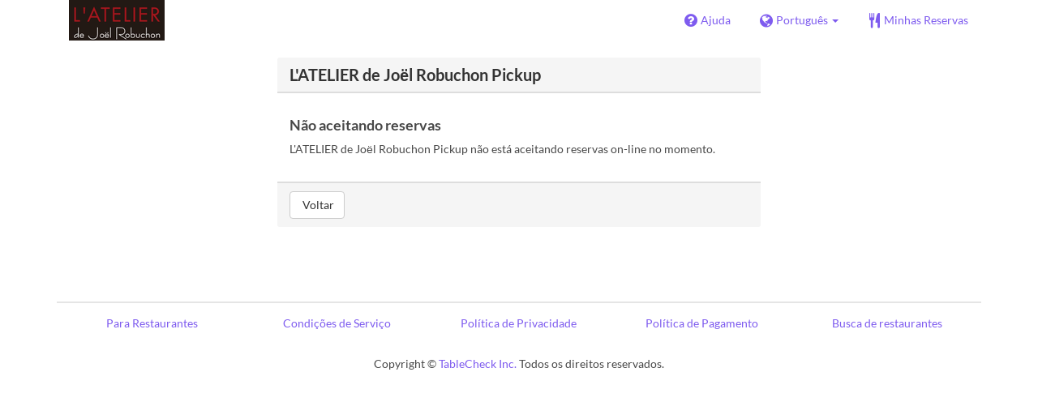

--- FILE ---
content_type: text/html; charset=utf-8
request_url: https://www.tablecheck.com/pt/shops/robuchon-latelier-pickup/reserve
body_size: 15295
content:
<!DOCTYPE html><html lang="pt"><head><title>L&#39;ATELIER de Joёl Robuchon Pickup - TableCheck</title><meta content="Grátis e instantaneamente confirmadas as reservas nos restaurantes" name="description" /><meta charset="utf-8" /><meta content="IE=edge,chrome=1" http-equiv="X-UA-Compatible" /><meta content="width=device-width,initial-scale=1.0,minimum-scale=1.0,maximum-scale=1.0,user-scalable=no" name="viewport" /><meta content="width=device-width, initial-scale=1.0, maximum-scale=1.0, user-scalable=no" name="viewport" /><meta content="yes" name="apple-mobile-web-app-capable" /><meta content="text/html; charset=UTF-8" http-equiv="Content-Type" /><meta content="pt" http-equiv="Content-Language" /><meta content="text/css" http-equiv="Content-Style-Type" /><meta content="text/javascript" http-equiv="Content-Script-Type" /><meta content="IE=Edge,chrome=1" http-equiv="X-UA-Compatible" /><meta content="TableCheck" name="apple-mobile-web-app-title" /><meta content="TableCheck" name="application-name" /><meta name="csrf-param" content="authenticity_token" />
<meta name="csrf-token" content="iIS81_0oEQBwI3NSzELgs5arhBFutEj8vPXLCr92R_JhB_eXdd3sjHab_NBCsKCSzZwxdJ9-7Lmc7t8hF0i8mg" /><link class="icon" href="https://cdn2.tablecheck.com/assets/table_check/icons/favicons/favicon-16x16-813cd3e74001378ec990a0b686b4c207471dfc7c9294b56b78161c0459e1470b.png" rel="icon" sizes="16x16" type="image/png" /><link class="icon" href="https://cdn1.tablecheck.com/assets/table_check/icons/favicons/favicon-32x32-397e5f499be092126bf10188bb40be00c01db9dcf5588b02efcf198841135c21.png" rel="icon" sizes="32x32" type="image/png" /><link rel="shortcut icon" type="image/x-icon" href="https://cdn3.tablecheck.com/assets/table_check/icons/favicons/favicon-1ab98ddc4048933a50e5d261fac79f045577c9aa9df08b79fb3ac6afb305c042.ico" /><meta content="#ffffff" name="theme-color" /><link href="https://cdn0.tablecheck.com/assets/table_check/icons/favicons/apple-touch-icon-cbe0797e1639b96d2ac049f4ea9ee3c6501edb4a26e68802ff4cce571c85ed1f.png" rel="apple-touch-icon" sizes="180x180" /><link href="https://cdn1.tablecheck.com/assets/table_check/icons/favicons/manifest-f698a772fead2e19efccbb7bd246e1a8fddeec6749400672fe463044dd345242.json" rel="manifest" /><link color="#9464E3" href="https://cdn3.tablecheck.com/assets/table_check/icons/favicons/safari-pinned-tab-0b5777019a751b9fb6e816e597d27a717091be5091f756d875148bc5d198d700.svg" rel="mask-icon" /><meta content="#ffffff" name="msapplication-TileColor" /><meta content="https://cdn3.tablecheck.com/assets/table_check/icons/favicons/mstile-144x144-3ac1136e45c09e90a2050c8f048ece736bc73cc901a83d6add99ff1db79901e1.png" name="msapplication-TileImage" /><meta content="https://cdn0.tablecheck.com/assets/table_check/icons/favicons/ieconfig-0e5c7ffb129cd50c62fcff47271f8086ee8d7c204d1e35c46ac797030965f464.xml" name="msapplication-config" /><link href="https://www.tablecheck.com/pt/shops/robuchon-latelier-pickup/reserve" rel="canonical" /><link href="https://www.tablecheck.com/shops/robuchon-latelier-pickup/reserve" hreflang="x-default" rel="alternate" /><link href="https://www.tablecheck.com/en/shops/robuchon-latelier-pickup/reserve" hreflang="en" rel="alternate" /><link href="https://www.tablecheck.com/ja/shops/robuchon-latelier-pickup/reserve" hreflang="ja" rel="alternate" /><link href="https://www.tablecheck.com/ko/shops/robuchon-latelier-pickup/reserve" hreflang="ko" rel="alternate" /><link href="https://www.tablecheck.com/zh-CN/shops/robuchon-latelier-pickup/reserve" hreflang="zh-CN" rel="alternate" /><link href="https://www.tablecheck.com/zh-TW/shops/robuchon-latelier-pickup/reserve" hreflang="zh-TW" rel="alternate" /><link href="https://www.tablecheck.com/de/shops/robuchon-latelier-pickup/reserve" hreflang="de" rel="alternate" /><link href="https://www.tablecheck.com/es/shops/robuchon-latelier-pickup/reserve" hreflang="es" rel="alternate" /><link href="https://www.tablecheck.com/fr/shops/robuchon-latelier-pickup/reserve" hreflang="fr" rel="alternate" /><link href="https://www.tablecheck.com/nl/shops/robuchon-latelier-pickup/reserve" hreflang="nl" rel="alternate" /><link href="https://www.tablecheck.com/it/shops/robuchon-latelier-pickup/reserve" hreflang="it" rel="alternate" /><link href="https://www.tablecheck.com/pt/shops/robuchon-latelier-pickup/reserve" hreflang="pt" rel="alternate" /><link href="https://www.tablecheck.com/tr/shops/robuchon-latelier-pickup/reserve" hreflang="tr" rel="alternate" /><link href="https://www.tablecheck.com/ru/shops/robuchon-latelier-pickup/reserve" hreflang="ru" rel="alternate" /><link href="https://www.tablecheck.com/id/shops/robuchon-latelier-pickup/reserve" hreflang="id" rel="alternate" /><link href="https://www.tablecheck.com/ms/shops/robuchon-latelier-pickup/reserve" hreflang="ms" rel="alternate" /><link href="https://www.tablecheck.com/tl/shops/robuchon-latelier-pickup/reserve" hreflang="tl" rel="alternate" /><link href="https://www.tablecheck.com/th/shops/robuchon-latelier-pickup/reserve" hreflang="th" rel="alternate" /><link href="https://www.tablecheck.com/lo/shops/robuchon-latelier-pickup/reserve" hreflang="lo" rel="alternate" /><link href="https://www.tablecheck.com/km/shops/robuchon-latelier-pickup/reserve" hreflang="km" rel="alternate" /><link href="https://www.tablecheck.com/vi/shops/robuchon-latelier-pickup/reserve" hreflang="vi" rel="alternate" /><link href="https://www.tablecheck.com/ar/shops/robuchon-latelier-pickup/reserve" hreflang="ar" rel="alternate" /><link href="https://www.tablecheck.com/he/shops/robuchon-latelier-pickup/reserve" hreflang="he" rel="alternate" /><link href="https://www.tablecheck.com/hi/shops/robuchon-latelier-pickup/reserve" hreflang="hi" rel="alternate" /><meta content="noindex" name="robots" /><meta content="EploQXIlFN_Igih7BAz-gmvF0mddYezcjoTovwWAJDI" name="google-site-verification" /><meta content="hUHDCXpQhf11xZXg-sPcoffEUewK_oMRi82BwHVdc6w" name="google-site-verification" /><link rel="stylesheet" href="https://cdn3.tablecheck.com/assets/table_check/application-8bc03746256169f3e4b3c3e195a4847d92a7b9d876471aae4cfa69a22e1b2290.css" media="all" /><script src="https://cdn0.tablecheck.com/assets/table_check/application-216127ef01e2c43cf0e1460ffb9c13bd1524c3f55eca425d9a4e32cc201de11d.js"></script><script>
//<![CDATA[
I18n.defaultLocale='en'; I18n.locale='pt';
//]]>
</script><script src="https://cdn1.tablecheck.com/assets/table_check/application_external-da9c21d6e23940f0476ffa3d7ca957234b7f025a7e5fb2ed87b45c495aa42d91.js"></script><script async src="https://www.googletagmanager.com/gtag/js?id=G-CJ94CDGBFS"></script>
<script>
GoogleAnalytics.init('G-CJ94CDGBFS', true);
if (window.GoogleAnalytics) { GoogleAnalytics.setVersion('5.12.2');GoogleAnalytics.setLocale('pt');GoogleAnalytics.setShop('5d15839c4acf3973be000cd9', '5ece81436e731df2de006891', 'robuchon-latelier-pickup');GoogleAnalytics.unsetReferrerShop();GoogleAnalytics.unsetUser();GoogleAnalytics.unsetPartner(); };
GoogleAnalytics.pageview();
</script><script defer id='script-umami-init' data-website-id="76683749-59c5-4390-8815-da75ba5c6245" src="https://umami-next.post.tablecheck.com/script.js"></script><script>Bugsnag.apiKey = "49e8e6f7facf3dbf44a9aec861eff7e1";
Bugsnag.releaseStage = "production";
Bugsnag.notifyReleaseStages = ["staging", "production"];</script><script src="https://static.mul-pay.jp/ext/js/token.js" id="gmo-script" defer="defer"></script><style id="antiClickjack">body{display:none !important;}</style><script>if (self === top) {
  var antiClickjack = document.getElementById('antiClickjack');
  antiClickjack.parentNode.removeChild(antiClickjack);
} else {
  top.location = self.location;
}</script><script>window.appEnv  = "production";
window.tcThemes = ["aman","anacrowne","bulgari","conrad","crowneplaza","kimpton","indigo","hilton","hiltongold","lxr","holidayinn","holidayinn2","ihg","voco_ilcielo","voco_opus","andaz","grandhyatt","hyattcentricaqua","hyattcentricblue","hyattcentricgreen","hyattcentricorange","hyattcentricred","hyattregency","hyattregencyorange","parkhyatt","fourseasons","lotte","mandarinorchard_chatterbox","mandarinorchard_shisen","mandarinorchard_triplethree","mandarinoriental","marriott","fourpoints","jwmarriott","jwmarriottgray","ritzcarlton","stregis","sheraton","whotels","rotana","resorttrust","imperialhotel","imperialtreasure","peninsula","potatohead","usj","usj2","walkerhill","halekulani","panpacific","parkroyal","parkroyalcollection","sichuandouhua","regent","regent_oceanclub","regent_oku","regent_ricemarket","gucci","johnpaul","visa"];
I18n.available_locales = ["en","ja","ko","zh-CN","zh-TW","de","es","fr","nl","it","pt","tr","ru","id","ms","tl","th","lo","km","vi","ar","he","hi"];</script></head><body class="tablecheck"><div class="fixed-overlay"><div class="loading-content"><div class="text"></div><div class="image"></div></div></div><div class="body-scripts"><script>window.country = "jp";
window.telHideFlag = false;</script></div><div class="modal fade" id="ajax-modal" tabindex="-1"></div><div id="wrapper"><div id="header"><div class="navbar navbar-static-top"><div class="container"><div class="navbar-brand"><img class="img-responsive navbar-img-custom" alt="TableCheck" src="https://cdn0.tablecheck.com/shops/5ece81436e731df2de006891/tc_header_images/md/D2D3C7B8-9618-4793-AC82-D0020A15932D.png?1590592849" /></div><nav class="nav-bar"><ul class="nav navbar-nav navbar-right"><li><a target="_blank" class="btn store-reservation-sync" href="https://tablecheck.zendesk.com/"><i class="fa fa-question-circle fa-lg fa-fw"></i><span>Ajuda</span></a></li><li class="locale-selector dropdown"><a class="dropdown-toggle btn locale-selector-btn" data-toggle="dropdown" href="#"><i class="fa fa-globe fa-lg fa-fw"></i><span>Português<b class="caret"></b></span></a><ul aria-labelledby="dLabel" class="dropdown-menu" role="menu"><li><a class="locale-select store-reservation-sync-remote store-user-locale" tabindex="-1" rel="alternate" hreflang="pt" data-locale="pt" href="/pt/shops/robuchon-latelier-pickup/reserve">Português</a></li><li><a class="locale-select store-reservation-sync-remote store-user-locale" tabindex="-1" rel="alternate" hreflang="en" data-locale="en" href="/en/shops/robuchon-latelier-pickup/reserve">English</a></li><li><a class="locale-select store-reservation-sync-remote store-user-locale" tabindex="-1" rel="alternate" hreflang="ja" data-locale="ja" href="/ja/shops/robuchon-latelier-pickup/reserve">日本語</a></li></ul></li><li class="login logged-out"><a class="btn store-reservation-sync" data-remote="true" href="/pt/users/sign_in?login_source=user_reservations&amp;shop=robuchon-latelier-pickup"><i class="vs vs-cutlery fa-lg fa-fw"></i><span>Minhas Reservas</span></a></li></ul></nav><button class="btn nav-mobile-toggle"><i class="fa fa-lg fa-bars"></i></button></div></div></div><script>$(document).ready(StoreReservation.init());
$(document).ready(StoreUserLocale.init());
$(document).ready(LocaleSelect.init());</script><div class="container" id="main"><div class="row" id="messages"></div><div id="content"><div class="row"><div class="col-static-8"><div id="reservation-disabled"><div class="panel panel-invisible"><div class="panel-heading"><h3 class="panel-title">L&#39;ATELIER de Joёl Robuchon Pickup</h3></div><div class="panel-body" style="padding-top: 30px; padding-bottom: 30px"><h2 style="font-size: 18px; margin-top: 0;">Não aceitando reservas</h2>L&#39;ATELIER de Joёl Robuchon Pickup não está aceitando reservas on-line no momento.</div><div class="panel-footer"><div class="btn-group-responsive"><a class="btn btn-default" href="javascript:history.back()"><i class="fa fa-circle-arrow-left"></i> Voltar</a></div></div></div></div></div></div><script defer="defer">
//<![CDATA[
var umamiFuncXWSiEuhN = function(){
  try {
    if (window.umami) { umami.track("reserve_stopped",{"app_version":"5.12.2","booking_page_mode":"v1","event_category":"reserve","locale":"pt","customer_user_id":null,"franchise_id":"5d15839c4acf3973be000cd9","shop_id":"5ece81436e731df2de006891","shop_slug":"robuchon-latelier-pickup","country":"JP","currency":"JPY","time_zone":"Asia/Tokyo"}); }
  } catch(e) {
    console.log('Umami failed: ' + e.message);
  }
};
if (window.umami) {
  umamiFuncXWSiEuhN();
} else {
  elem = document.querySelector('#script-umami-init');
  if (elem) { elem.addEventListener('load', umamiFuncXWSiEuhN); }
}
//]]>
</script><script>
//<![CDATA[
if (window.GoogleAnalytics) { GoogleAnalytics.event('reserve', 'reserve_stopped'); };
//]]>
</script></div></div><div id="footer"><div class="container text-center"><table class="footer-links"><tbody><tr><td class="footer-link footer-link-about"><a target="_blank" href="https://www.tablecheck.com/en/join/">Para Restaurantes</a></td><td class="footer-link footer-link-terms"><a target="_blank" href="/pt/policy/terms">Condições de Serviço</a></td><td class="footer-link footer-link-privacy"><a target="_blank" href="/pt/policy/privacy">Política de Privacidade</a></td><td class="footer-link footer-link-payment"><a target="_blank" href="/pt/policy/payment/?shop=robuchon-latelier-pickup">Política de Pagamento</a></td><td class="footer-link footer-link-about"><a target="_blank" href="https://www.tablecheck.com/pt/japan">Busca de restaurantes</a></td></tr></tbody></table><div class="copyright"><p>Copyright © <a target="_blank" rel="noopener" href="https://www.tablecheck.com/en/company/">TableCheck Inc.</a> Todos os direitos reservados.</p></div></div></div><div class="nav-mobile" id="nav-mobile"><ul class="nav navbar-nav"><li class="locale-selector dropdown"><a class="dropdown-toggle btn btn-primary locale-selector-btn" data-toggle="dropdown" href="#"><i class="fa fa-globe fa-lg fa-fw"></i><span>Português<b class="caret"></b></span></a><ul aria-labelledby="dLabel" class="dropdown-menu" role="menu"><li><a tabindex="-1" class="locale-select store-reservation-sync-remote store-user-locale" rel="alternate" hreflang="pt" data-locale="pt" href="/pt/shops/robuchon-latelier-pickup/reserve">Português</a></li><li><a tabindex="-1" class="locale-select store-reservation-sync-remote store-user-locale" rel="alternate" hreflang="en" data-locale="en" href="/en/shops/robuchon-latelier-pickup/reserve">English</a></li><li><a tabindex="-1" class="locale-select store-reservation-sync-remote store-user-locale" rel="alternate" hreflang="ja" data-locale="ja" href="/ja/shops/robuchon-latelier-pickup/reserve">日本語</a></li></ul></li><li class="login logged-out"><a class="btn nav-mobile-hide-btn store-reservation-sync" data-remote="true" href="/pt/users/sign_in?login_source=user_reservations&amp;shop=robuchon-latelier-pickup"><i class="vs vs-cutlery fa-lg fa-fw"></i><span>Minhas Reservas</span></a></li><li><a target="_blank" class="btn nav-mobile-hide-btn store-reservation-sync" href="https://tablecheck.zendesk.com/"><i class="fa fa-question-circle fa-lg fa-fw"></i><span>Ajuda</span></a></li><li class="nav-mobile-link-about"><a target="_blank" href="https://www.tablecheck.com/pt/japan">Busca de restaurantes</a></li><li class="nav-mobile-link-about"><a target="_blank" href="https://www.tablecheck.com/en/join/">Para Restaurantes</a></li></ul></div><script>$(document).ready(function(){
  window.NavMobile.init();
});</script></div></body></html>